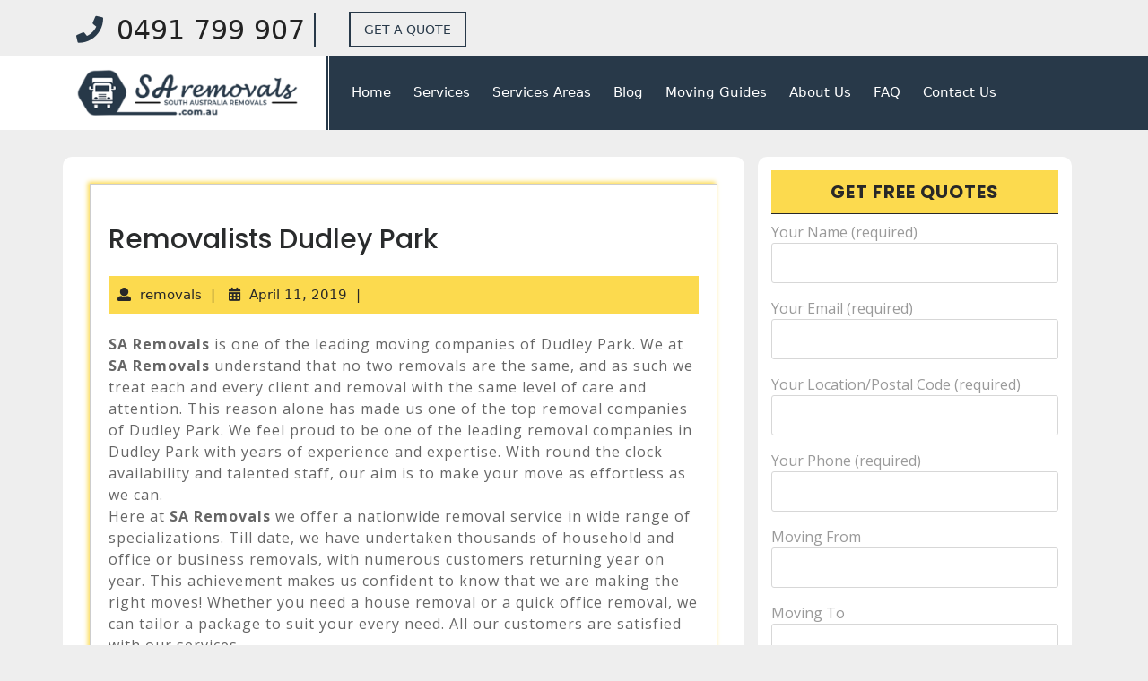

--- FILE ---
content_type: text/html; charset=UTF-8
request_url: https://saremovals.com.au/removalists-dudley-park.html
body_size: 13094
content:
<!DOCTYPE html>
<html lang="en-US" class="no-js no-svg">
<head>
	<meta name="google-site-verification" content="ERufbIPtaV2DMHq1isCpMl1Xm_oWBwRjvYYm4TYsO84" />
	<meta charset="UTF-8">
	<meta name="viewport" content="width=device-width, initial-scale=1">
	<link rel="profile" href="https://gmpg.org/xfn/11">
	<meta name="geo.region" content="AU-SA" />
<meta name="geo.placename" content="Adelaide" />
<meta name="geo.position" content="-34.928497;138.600739" />
<meta name="ICBM" content="-34.928497, 138.600739" />
	<meta name='robots' content='index, follow, max-image-preview:large, max-snippet:-1, max-video-preview:-1' />

	<!-- This site is optimized with the Yoast SEO plugin v23.7 - https://yoast.com/wordpress/plugins/seo/ -->
	<title>Removalists Dudley Park | 0491 799 907 | SA Removals</title>
	<meta name="description" content="SA Removals is a local removalists company in Dudley Park. Get the best removalist services with the experience movers all across the city." />
	<link rel="canonical" href="https://saremovals.com.au/removalists-dudley-park.html" />
	<meta property="og:locale" content="en_US" />
	<meta property="og:type" content="article" />
	<meta property="og:title" content="Removalists Dudley Park | 0491 799 907 | SA Removals" />
	<meta property="og:description" content="SA Removals is a local removalists company in Dudley Park. Get the best removalist services with the experience movers all across the city." />
	<meta property="og:url" content="https://saremovals.com.au/removalists-dudley-park.html" />
	<meta property="og:site_name" content="SA Removals" />
	<meta property="article:published_time" content="2019-04-11T15:05:46+00:00" />
	<meta property="og:image" content="https://saremovals.com.au/wp-content/uploads/2019/04/Removalists-Services-1.jpg" />
	<meta name="author" content="removals" />
	<meta name="twitter:card" content="summary_large_image" />
	<meta name="twitter:label1" content="Written by" />
	<meta name="twitter:data1" content="removals" />
	<meta name="twitter:label2" content="Est. reading time" />
	<meta name="twitter:data2" content="7 minutes" />
	<script type="application/ld+json" class="yoast-schema-graph">{"@context":"https://schema.org","@graph":[{"@type":"Article","@id":"https://saremovals.com.au/removalists-dudley-park.html#article","isPartOf":{"@id":"https://saremovals.com.au/removalists-dudley-park.html"},"author":{"name":"removals","@id":"https://saremovals.com.au/#/schema/person/f506e2259bd2752dff67da8cfa4ade49"},"headline":"Removalists Dudley Park","datePublished":"2019-04-11T15:05:46+00:00","dateModified":"2019-04-11T15:05:46+00:00","mainEntityOfPage":{"@id":"https://saremovals.com.au/removalists-dudley-park.html"},"wordCount":1453,"commentCount":0,"publisher":{"@id":"https://saremovals.com.au/#organization"},"image":{"@id":"https://saremovals.com.au/removalists-dudley-park.html#primaryimage"},"thumbnailUrl":"https://saremovals.com.au/wp-content/uploads/2019/04/Removalists-Services-1.jpg","articleSection":["Removalists SA"],"inLanguage":"en-US"},{"@type":"WebPage","@id":"https://saremovals.com.au/removalists-dudley-park.html","url":"https://saremovals.com.au/removalists-dudley-park.html","name":"Removalists Dudley Park | 0491 799 907 | SA Removals","isPartOf":{"@id":"https://saremovals.com.au/#website"},"primaryImageOfPage":{"@id":"https://saremovals.com.au/removalists-dudley-park.html#primaryimage"},"image":{"@id":"https://saremovals.com.au/removalists-dudley-park.html#primaryimage"},"thumbnailUrl":"https://saremovals.com.au/wp-content/uploads/2019/04/Removalists-Services-1.jpg","datePublished":"2019-04-11T15:05:46+00:00","dateModified":"2019-04-11T15:05:46+00:00","description":"SA Removals is a local removalists company in Dudley Park. Get the best removalist services with the experience movers all across the city.","breadcrumb":{"@id":"https://saremovals.com.au/removalists-dudley-park.html#breadcrumb"},"inLanguage":"en-US","potentialAction":[{"@type":"ReadAction","target":["https://saremovals.com.au/removalists-dudley-park.html"]}]},{"@type":"ImageObject","inLanguage":"en-US","@id":"https://saremovals.com.au/removalists-dudley-park.html#primaryimage","url":"https://saremovals.com.au/wp-content/uploads/2019/04/Removalists-Services-1.jpg","contentUrl":"https://saremovals.com.au/wp-content/uploads/2019/04/Removalists-Services-1.jpg","width":700,"height":250,"caption":"Removalists Services"},{"@type":"BreadcrumbList","@id":"https://saremovals.com.au/removalists-dudley-park.html#breadcrumb","itemListElement":[{"@type":"ListItem","position":1,"name":"Home","item":"https://saremovals.com.au/"},{"@type":"ListItem","position":2,"name":"Removalists Dudley Park"}]},{"@type":"WebSite","@id":"https://saremovals.com.au/#website","url":"https://saremovals.com.au/","name":"SA Removals","description":"","publisher":{"@id":"https://saremovals.com.au/#organization"},"potentialAction":[{"@type":"SearchAction","target":{"@type":"EntryPoint","urlTemplate":"https://saremovals.com.au/?s={search_term_string}"},"query-input":{"@type":"PropertyValueSpecification","valueRequired":true,"valueName":"search_term_string"}}],"inLanguage":"en-US"},{"@type":"Organization","@id":"https://saremovals.com.au/#organization","name":"SA Removals","url":"https://saremovals.com.au/","logo":{"@type":"ImageObject","inLanguage":"en-US","@id":"https://saremovals.com.au/#/schema/logo/image/","url":"https://saremovals.com.au/wp-content/uploads/2019/01/cropped-SA-Removals-Logo-1.png","contentUrl":"https://saremovals.com.au/wp-content/uploads/2019/01/cropped-SA-Removals-Logo-1.png","width":1172,"height":250,"caption":"SA Removals"},"image":{"@id":"https://saremovals.com.au/#/schema/logo/image/"}},{"@type":"Person","@id":"https://saremovals.com.au/#/schema/person/f506e2259bd2752dff67da8cfa4ade49","name":"removals","image":{"@type":"ImageObject","inLanguage":"en-US","@id":"https://saremovals.com.au/#/schema/person/image/","url":"https://secure.gravatar.com/avatar/d262f4b3ad1033ac338a3860e499e8fa?s=96&d=mm&r=g","contentUrl":"https://secure.gravatar.com/avatar/d262f4b3ad1033ac338a3860e499e8fa?s=96&d=mm&r=g","caption":"removals"},"url":"https://saremovals.com.au/author/removals"}]}</script>
	<!-- / Yoast SEO plugin. -->


<link rel='dns-prefetch' href='//fonts.googleapis.com' />
<link rel="alternate" type="application/rss+xml" title="SA Removals &raquo; Feed" href="https://saremovals.com.au/feed" />
<link rel='stylesheet' id='wp-block-library-css' href='https://saremovals.com.au/wp-includes/css/dist/block-library/style.min.css?ver=6.5.7' type='text/css' media='all' />
<style id='classic-theme-styles-inline-css' type='text/css'>
/*! This file is auto-generated */
.wp-block-button__link{color:#fff;background-color:#32373c;border-radius:9999px;box-shadow:none;text-decoration:none;padding:calc(.667em + 2px) calc(1.333em + 2px);font-size:1.125em}.wp-block-file__button{background:#32373c;color:#fff;text-decoration:none}
</style>
<style id='global-styles-inline-css' type='text/css'>
body{--wp--preset--color--black: #000000;--wp--preset--color--cyan-bluish-gray: #abb8c3;--wp--preset--color--white: #ffffff;--wp--preset--color--pale-pink: #f78da7;--wp--preset--color--vivid-red: #cf2e2e;--wp--preset--color--luminous-vivid-orange: #ff6900;--wp--preset--color--luminous-vivid-amber: #fcb900;--wp--preset--color--light-green-cyan: #7bdcb5;--wp--preset--color--vivid-green-cyan: #00d084;--wp--preset--color--pale-cyan-blue: #8ed1fc;--wp--preset--color--vivid-cyan-blue: #0693e3;--wp--preset--color--vivid-purple: #9b51e0;--wp--preset--gradient--vivid-cyan-blue-to-vivid-purple: linear-gradient(135deg,rgba(6,147,227,1) 0%,rgb(155,81,224) 100%);--wp--preset--gradient--light-green-cyan-to-vivid-green-cyan: linear-gradient(135deg,rgb(122,220,180) 0%,rgb(0,208,130) 100%);--wp--preset--gradient--luminous-vivid-amber-to-luminous-vivid-orange: linear-gradient(135deg,rgba(252,185,0,1) 0%,rgba(255,105,0,1) 100%);--wp--preset--gradient--luminous-vivid-orange-to-vivid-red: linear-gradient(135deg,rgba(255,105,0,1) 0%,rgb(207,46,46) 100%);--wp--preset--gradient--very-light-gray-to-cyan-bluish-gray: linear-gradient(135deg,rgb(238,238,238) 0%,rgb(169,184,195) 100%);--wp--preset--gradient--cool-to-warm-spectrum: linear-gradient(135deg,rgb(74,234,220) 0%,rgb(151,120,209) 20%,rgb(207,42,186) 40%,rgb(238,44,130) 60%,rgb(251,105,98) 80%,rgb(254,248,76) 100%);--wp--preset--gradient--blush-light-purple: linear-gradient(135deg,rgb(255,206,236) 0%,rgb(152,150,240) 100%);--wp--preset--gradient--blush-bordeaux: linear-gradient(135deg,rgb(254,205,165) 0%,rgb(254,45,45) 50%,rgb(107,0,62) 100%);--wp--preset--gradient--luminous-dusk: linear-gradient(135deg,rgb(255,203,112) 0%,rgb(199,81,192) 50%,rgb(65,88,208) 100%);--wp--preset--gradient--pale-ocean: linear-gradient(135deg,rgb(255,245,203) 0%,rgb(182,227,212) 50%,rgb(51,167,181) 100%);--wp--preset--gradient--electric-grass: linear-gradient(135deg,rgb(202,248,128) 0%,rgb(113,206,126) 100%);--wp--preset--gradient--midnight: linear-gradient(135deg,rgb(2,3,129) 0%,rgb(40,116,252) 100%);--wp--preset--font-size--small: 13px;--wp--preset--font-size--medium: 20px;--wp--preset--font-size--large: 36px;--wp--preset--font-size--x-large: 42px;--wp--preset--spacing--20: 0.44rem;--wp--preset--spacing--30: 0.67rem;--wp--preset--spacing--40: 1rem;--wp--preset--spacing--50: 1.5rem;--wp--preset--spacing--60: 2.25rem;--wp--preset--spacing--70: 3.38rem;--wp--preset--spacing--80: 5.06rem;--wp--preset--shadow--natural: 6px 6px 9px rgba(0, 0, 0, 0.2);--wp--preset--shadow--deep: 12px 12px 50px rgba(0, 0, 0, 0.4);--wp--preset--shadow--sharp: 6px 6px 0px rgba(0, 0, 0, 0.2);--wp--preset--shadow--outlined: 6px 6px 0px -3px rgba(255, 255, 255, 1), 6px 6px rgba(0, 0, 0, 1);--wp--preset--shadow--crisp: 6px 6px 0px rgba(0, 0, 0, 1);}:where(.is-layout-flex){gap: 0.5em;}:where(.is-layout-grid){gap: 0.5em;}body .is-layout-flex{display: flex;}body .is-layout-flex{flex-wrap: wrap;align-items: center;}body .is-layout-flex > *{margin: 0;}body .is-layout-grid{display: grid;}body .is-layout-grid > *{margin: 0;}:where(.wp-block-columns.is-layout-flex){gap: 2em;}:where(.wp-block-columns.is-layout-grid){gap: 2em;}:where(.wp-block-post-template.is-layout-flex){gap: 1.25em;}:where(.wp-block-post-template.is-layout-grid){gap: 1.25em;}.has-black-color{color: var(--wp--preset--color--black) !important;}.has-cyan-bluish-gray-color{color: var(--wp--preset--color--cyan-bluish-gray) !important;}.has-white-color{color: var(--wp--preset--color--white) !important;}.has-pale-pink-color{color: var(--wp--preset--color--pale-pink) !important;}.has-vivid-red-color{color: var(--wp--preset--color--vivid-red) !important;}.has-luminous-vivid-orange-color{color: var(--wp--preset--color--luminous-vivid-orange) !important;}.has-luminous-vivid-amber-color{color: var(--wp--preset--color--luminous-vivid-amber) !important;}.has-light-green-cyan-color{color: var(--wp--preset--color--light-green-cyan) !important;}.has-vivid-green-cyan-color{color: var(--wp--preset--color--vivid-green-cyan) !important;}.has-pale-cyan-blue-color{color: var(--wp--preset--color--pale-cyan-blue) !important;}.has-vivid-cyan-blue-color{color: var(--wp--preset--color--vivid-cyan-blue) !important;}.has-vivid-purple-color{color: var(--wp--preset--color--vivid-purple) !important;}.has-black-background-color{background-color: var(--wp--preset--color--black) !important;}.has-cyan-bluish-gray-background-color{background-color: var(--wp--preset--color--cyan-bluish-gray) !important;}.has-white-background-color{background-color: var(--wp--preset--color--white) !important;}.has-pale-pink-background-color{background-color: var(--wp--preset--color--pale-pink) !important;}.has-vivid-red-background-color{background-color: var(--wp--preset--color--vivid-red) !important;}.has-luminous-vivid-orange-background-color{background-color: var(--wp--preset--color--luminous-vivid-orange) !important;}.has-luminous-vivid-amber-background-color{background-color: var(--wp--preset--color--luminous-vivid-amber) !important;}.has-light-green-cyan-background-color{background-color: var(--wp--preset--color--light-green-cyan) !important;}.has-vivid-green-cyan-background-color{background-color: var(--wp--preset--color--vivid-green-cyan) !important;}.has-pale-cyan-blue-background-color{background-color: var(--wp--preset--color--pale-cyan-blue) !important;}.has-vivid-cyan-blue-background-color{background-color: var(--wp--preset--color--vivid-cyan-blue) !important;}.has-vivid-purple-background-color{background-color: var(--wp--preset--color--vivid-purple) !important;}.has-black-border-color{border-color: var(--wp--preset--color--black) !important;}.has-cyan-bluish-gray-border-color{border-color: var(--wp--preset--color--cyan-bluish-gray) !important;}.has-white-border-color{border-color: var(--wp--preset--color--white) !important;}.has-pale-pink-border-color{border-color: var(--wp--preset--color--pale-pink) !important;}.has-vivid-red-border-color{border-color: var(--wp--preset--color--vivid-red) !important;}.has-luminous-vivid-orange-border-color{border-color: var(--wp--preset--color--luminous-vivid-orange) !important;}.has-luminous-vivid-amber-border-color{border-color: var(--wp--preset--color--luminous-vivid-amber) !important;}.has-light-green-cyan-border-color{border-color: var(--wp--preset--color--light-green-cyan) !important;}.has-vivid-green-cyan-border-color{border-color: var(--wp--preset--color--vivid-green-cyan) !important;}.has-pale-cyan-blue-border-color{border-color: var(--wp--preset--color--pale-cyan-blue) !important;}.has-vivid-cyan-blue-border-color{border-color: var(--wp--preset--color--vivid-cyan-blue) !important;}.has-vivid-purple-border-color{border-color: var(--wp--preset--color--vivid-purple) !important;}.has-vivid-cyan-blue-to-vivid-purple-gradient-background{background: var(--wp--preset--gradient--vivid-cyan-blue-to-vivid-purple) !important;}.has-light-green-cyan-to-vivid-green-cyan-gradient-background{background: var(--wp--preset--gradient--light-green-cyan-to-vivid-green-cyan) !important;}.has-luminous-vivid-amber-to-luminous-vivid-orange-gradient-background{background: var(--wp--preset--gradient--luminous-vivid-amber-to-luminous-vivid-orange) !important;}.has-luminous-vivid-orange-to-vivid-red-gradient-background{background: var(--wp--preset--gradient--luminous-vivid-orange-to-vivid-red) !important;}.has-very-light-gray-to-cyan-bluish-gray-gradient-background{background: var(--wp--preset--gradient--very-light-gray-to-cyan-bluish-gray) !important;}.has-cool-to-warm-spectrum-gradient-background{background: var(--wp--preset--gradient--cool-to-warm-spectrum) !important;}.has-blush-light-purple-gradient-background{background: var(--wp--preset--gradient--blush-light-purple) !important;}.has-blush-bordeaux-gradient-background{background: var(--wp--preset--gradient--blush-bordeaux) !important;}.has-luminous-dusk-gradient-background{background: var(--wp--preset--gradient--luminous-dusk) !important;}.has-pale-ocean-gradient-background{background: var(--wp--preset--gradient--pale-ocean) !important;}.has-electric-grass-gradient-background{background: var(--wp--preset--gradient--electric-grass) !important;}.has-midnight-gradient-background{background: var(--wp--preset--gradient--midnight) !important;}.has-small-font-size{font-size: var(--wp--preset--font-size--small) !important;}.has-medium-font-size{font-size: var(--wp--preset--font-size--medium) !important;}.has-large-font-size{font-size: var(--wp--preset--font-size--large) !important;}.has-x-large-font-size{font-size: var(--wp--preset--font-size--x-large) !important;}
.wp-block-navigation a:where(:not(.wp-element-button)){color: inherit;}
:where(.wp-block-post-template.is-layout-flex){gap: 1.25em;}:where(.wp-block-post-template.is-layout-grid){gap: 1.25em;}
:where(.wp-block-columns.is-layout-flex){gap: 2em;}:where(.wp-block-columns.is-layout-grid){gap: 2em;}
.wp-block-pullquote{font-size: 1.5em;line-height: 1.6;}
</style>
<link rel='stylesheet' id='contact-form-7-css' href='https://saremovals.com.au/wp-content/plugins/contact-form-7/includes/css/styles.css?ver=5.9.8' type='text/css' media='all' />
<link rel='stylesheet' id='nirman-construction-fonts-css' href='//fonts.googleapis.com/css?family=Poppins%3A100%2C100i%2C200%2C200i%2C300%2C300i%2C400%2C400i%2C500%2C500i%2C600%2C600i%2C700%2C700i%2C800%2C800i%2C900%2C900i%7COpen%20Sans%3A300%2C300i%2C400%2C400i%2C600%2C600i%2C700%2C700i%2C800%2C800i' type='text/css' media='all' />
<link rel='stylesheet' id='bootstrap-css' href='https://saremovals.com.au/wp-content/themes/nirman-construction/assets/css/bootstrap.css?ver=6.5.7' type='text/css' media='all' />
<link rel='stylesheet' id='nirman-construction-basic-style-css' href='https://saremovals.com.au/wp-content/themes/nirman-construction-child/style.css?ver=6.5.7' type='text/css' media='all' />
<link rel='stylesheet' id='font-awesome-css' href='https://saremovals.com.au/wp-content/themes/nirman-construction/assets/css/fontawesome-all.css?ver=6.5.7' type='text/css' media='all' />
<link rel='stylesheet' id='site-reviews-css' href='https://saremovals.com.au/wp-content/plugins/site-reviews/assets/styles/default.css?ver=7.2.2' type='text/css' media='all' />
<style id='site-reviews-inline-css' type='text/css'>
:root{--glsr-star-empty:url(https://saremovals.com.au/wp-content/plugins/site-reviews/assets/images/stars/default/star-empty.svg);--glsr-star-error:url(https://saremovals.com.au/wp-content/plugins/site-reviews/assets/images/stars/default/star-error.svg);--glsr-star-full:url(https://saremovals.com.au/wp-content/plugins/site-reviews/assets/images/stars/default/star-full.svg);--glsr-star-half:url(https://saremovals.com.au/wp-content/plugins/site-reviews/assets/images/stars/default/star-half.svg)}

</style>
<!--[if lt IE 9]>
<script type="text/javascript" src="https://saremovals.com.au/wp-content/themes/nirman-construction/assets/js/html5.js?ver=3.7.3" id="html5-js"></script>
<![endif]-->
<script type="text/javascript" src="https://saremovals.com.au/wp-includes/js/jquery/jquery.min.js?ver=3.7.1" id="jquery-core-js"></script>
<script type="text/javascript" src="https://saremovals.com.au/wp-includes/js/jquery/jquery-migrate.min.js?ver=3.4.1" id="jquery-migrate-js"></script>
<script type="text/javascript" src="https://saremovals.com.au/wp-content/themes/nirman-construction/assets/js/bootstrap.js?ver=6.5.7" id="bootstrap-js"></script>
<link rel="https://api.w.org/" href="https://saremovals.com.au/wp-json/" /><link rel="alternate" type="application/json" href="https://saremovals.com.au/wp-json/wp/v2/posts/413" /><link rel="EditURI" type="application/rsd+xml" title="RSD" href="https://saremovals.com.au/xmlrpc.php?rsd" />
<meta name="generator" content="WordPress 6.5.7" />
<link rel='shortlink' href='https://saremovals.com.au/?p=413' />
<link rel="alternate" type="application/json+oembed" href="https://saremovals.com.au/wp-json/oembed/1.0/embed?url=https%3A%2F%2Fsaremovals.com.au%2Fremovalists-dudley-park.html" />
<link rel="alternate" type="text/xml+oembed" href="https://saremovals.com.au/wp-json/oembed/1.0/embed?url=https%3A%2F%2Fsaremovals.com.au%2Fremovalists-dudley-park.html&#038;format=xml" />
<link rel="icon" href="https://saremovals.com.au/wp-content/uploads/2019/01/favicon-icon.png" sizes="32x32" />
<link rel="icon" href="https://saremovals.com.au/wp-content/uploads/2019/01/favicon-icon.png" sizes="192x192" />
<link rel="apple-touch-icon" href="https://saremovals.com.au/wp-content/uploads/2019/01/favicon-icon.png" />
<meta name="msapplication-TileImage" content="https://saremovals.com.au/wp-content/uploads/2019/01/favicon-icon.png" />
	<!-- Global site tag (gtag.js) - Google Analytics -->
<script async src="https://www.googletagmanager.com/gtag/js?id=UA-100389696-5"></script>
<script>
  window.dataLayer = window.dataLayer || [];
  function gtag(){dataLayer.push(arguments);}
  gtag('js', new Date());

  gtag('config', 'UA-100389696-5');
</script>

</head>

<body data-rsssl=1 class="post-template-default single single-post postid-413 single-format-standard wp-custom-logo has-sidebar">

<div id="header">
	<div class="top-header">
		<div class="container">
			<div class="row">
				<div class="col-lg-12 col-md-12">
					<div class="contact-details">
											<span class="col-org"><i class="fas fa-phone"></i> <a href="tel:0491799907">0491 799 907</a></span>
											<div class="quote-btn">            
					     <a href="https://saremovals.com.au/contact-us">GET A QUOTE</a>    
					    </div>
					</div>
					<div class="row top-header-mobile">
			<div class="mobile-header-left">
						
 <a href="tel:0491799907"><i class="fas fa-phone-volume"></i>0491 799 907</a></div>
				<div class="mobile-header-right">
					<a href="/contact-us">Contact Us</a></div>
			 
		</div>

						 
				</div>
					
								<!--<div class="col-lg-6 col-md-6">
					<div class="social-icons">
											    					    	
					    	
					    		            
					</div>	
				</div>-->
			</div>
		</div>
	</div>
	<div class="toggle"><a class="toggleMenu" href="#">Menu</a></div>
	<div class="menu-section">
		<div class="container">
			<div class="row m-0">
				<div class="col-lg-3 col-md-3 p-0">
					<div class="logo">
				        <a href="https://saremovals.com.au/" class="custom-logo-link" rel="home"><img width="1172" height="250" src="https://saremovals.com.au/wp-content/uploads/2019/01/cropped-SA-Removals-Logo-1.png" class="custom-logo" alt="SA Removals" decoding="async" fetchpriority="high" srcset="https://saremovals.com.au/wp-content/uploads/2019/01/cropped-SA-Removals-Logo-1.png 1172w, https://saremovals.com.au/wp-content/uploads/2019/01/cropped-SA-Removals-Logo-1-300x64.png 300w, https://saremovals.com.au/wp-content/uploads/2019/01/cropped-SA-Removals-Logo-1-768x164.png 768w, https://saremovals.com.au/wp-content/uploads/2019/01/cropped-SA-Removals-Logo-1-1024x218.png 1024w" sizes="(max-width: 1172px) 100vw, 1172px" /></a>				    </div>
				</div>
				<div class="col-lg-9 col-md-7 top-menu">
					<div class="nav">
						<div class="menu-header-menu-container"><ul id="menu-header-menu" class="menu"><li id="menu-item-42" class="menu-item menu-item-type-post_type menu-item-object-page menu-item-home menu-item-42"><a href="https://saremovals.com.au/">Home</a></li>
<li id="menu-item-43" class="menu-item menu-item-type-custom menu-item-object-custom menu-item-has-children menu-item-43"><a href="#">Services</a>
<ul class="sub-menu">
	<li id="menu-item-39" class="menu-item menu-item-type-post_type menu-item-object-page menu-item-39"><a href="https://saremovals.com.au/home-removals-adelaide">Home Removals Adelaide</a></li>
	<li id="menu-item-40" class="menu-item menu-item-type-post_type menu-item-object-page menu-item-40"><a href="https://saremovals.com.au/office-removals-adelaide">Office Removals Adelaide</a></li>
	<li id="menu-item-38" class="menu-item menu-item-type-post_type menu-item-object-page menu-item-38"><a href="https://saremovals.com.au/furniture-removals-adelaide">Furniture Removals Adelaide</a></li>
</ul>
</li>
<li id="menu-item-1129" class="menu-item menu-item-type-custom menu-item-object-custom menu-item-has-children menu-item-1129"><a href="#">Services Areas</a>
<ul class="sub-menu">
	<li id="menu-item-1130" class="menu-item menu-item-type-taxonomy menu-item-object-category current-post-ancestor current-menu-parent current-post-parent menu-item-1130"><a href="https://saremovals.com.au/category/removalists-sa">Removalists SA</a></li>
</ul>
</li>
<li id="menu-item-64" class="menu-item menu-item-type-taxonomy menu-item-object-category menu-item-64"><a href="https://saremovals.com.au/category/blog">Blog</a></li>
<li id="menu-item-1347" class="menu-item menu-item-type-post_type menu-item-object-page menu-item-1347"><a href="https://saremovals.com.au/moving-guides-adelaide">Moving Guides</a></li>
<li id="menu-item-46" class="menu-item menu-item-type-post_type menu-item-object-page menu-item-46"><a href="https://saremovals.com.au/about-us">About Us</a></li>
<li id="menu-item-250" class="menu-item menu-item-type-post_type menu-item-object-page menu-item-has-children menu-item-250"><a href="https://saremovals.com.au/faq">FAQ</a>
<ul class="sub-menu">
	<li id="menu-item-290" class="menu-item menu-item-type-post_type menu-item-object-page menu-item-290"><a href="https://saremovals.com.au/testimonials">Testimonials</a></li>
	<li id="menu-item-291" class="menu-item menu-item-type-post_type menu-item-object-page menu-item-291"><a href="https://saremovals.com.au/gallery">Gallery</a></li>
</ul>
</li>
<li id="menu-item-41" class="menu-item menu-item-type-post_type menu-item-object-page menu-item-41"><a href="https://saremovals.com.au/contact-us">Contact Us</a></li>
</ul></div>					</div>
				</div>
											</div>
		</div>
	</div>
</div>
<div class="container">
	<div class="content-area">
		<main id="main" class="site-main" role="main">
							<div class="row">
					<div id="" class="content_area col-lg-8 col-md-8">
						<section id="post_section">
							
<div id="post-413" class="inner-service post-413 post type-post status-publish format-standard hentry category-removalists-sa">
  <div class="single-post">
    <div class="article_content">
      <div class="article-text">
        <h1 class="single-post">Removalists Dudley Park</h1>
        <div class="metabox1"> 
          <span class="entry-author"><i class="fas fa-user"></i>removals</span><span>|</span>
          <span class="entry-date"><i class="fas fa-calendar-alt"></i>April 11, 2019</span><span>|</span>
          <span class="entry-comments"><i class="fas fa-comments"></i>0 Comments</span>
        </div>
        <img src=""/>
        <p><p><strong>SA Removals</strong> is one of the leading moving companies of Dudley Park. We at <strong>SA Removals</strong> understand that no two removals are the same, and as such we treat each and every client and removal with the same level of care and attention. This reason alone has made us one of the top removal companies of Dudley Park. We feel proud to be one of the leading removal companies in Dudley Park with years of experience and expertise. With round the clock availability and talented staff, our aim is to make your move as effortless as we can.<br />
Here at <strong>SA Removals</strong> we offer a nationwide removal service in wide range of specializations. Till date, we have undertaken thousands of household and office or business removals, with numerous customers returning year on year. This achievement makes us confident to know that we are making the right moves! Whether you need a house removal or a quick office removal, we can tailor a package to suit your every need. All our customers are satisfied with our services.</p>
<figure id="attachment_311" aria-describedby="caption-attachment-311" style="width: 700px" class="wp-caption alignnone"><img decoding="async" class="wp-image-311 size-full" src="https://saremovals.com.au/wp-content/uploads/2019/04/Removalists-Services-1.jpg" alt="Removalists Dudley Park" width="700" height="250" srcset="https://saremovals.com.au/wp-content/uploads/2019/04/Removalists-Services-1.jpg 700w, https://saremovals.com.au/wp-content/uploads/2019/04/Removalists-Services-1-300x107.jpg 300w" sizes="(max-width: 700px) 100vw, 700px" /><figcaption id="caption-attachment-311" class="wp-caption-text">Removalists Dudley Park</figcaption></figure>
<h3>Packaging options:</h3>
<p>If you are looking to do a self-pack on your household goods then we have all the packing materials you will need. Our boxes are of good quality and ideal to store all your house goods.<br />
If it is a full packing service you need then we are the team to trust. We give special attention to detail to ensure an efficient move for your home. Our packing and moving services are very effective. Moreover, we make sure that none of your belongings are damaged during the process.</p>
<p>Maybe you are short of time or it could be you are just keen to start living in your new home. With our fully comprehensive packing and un-packing service we ensure that your home is ready to live in every aspect after the move.</p>
<h3>Getting Moved:</h3>
<p>We do our best to give you noteworthy services. By taking every small detail into account, our moving services are one of the best of its kind.<br />
With a proper strategy and planning, we make sure that all your belongings are carefully moved.<br />
We have all the experience and expertise that is required for a great move.</p>
<figure id="attachment_309" aria-describedby="caption-attachment-309" style="width: 700px" class="wp-caption alignnone"><img decoding="async" class="wp-image-309 size-full" src="https://saremovals.com.au/wp-content/uploads/2019/04/Professional-Removalists-1.jpg" alt="Professional Removalists" width="700" height="250" srcset="https://saremovals.com.au/wp-content/uploads/2019/04/Professional-Removalists-1.jpg 700w, https://saremovals.com.au/wp-content/uploads/2019/04/Professional-Removalists-1-300x107.jpg 300w" sizes="(max-width: 700px) 100vw, 700px" /><figcaption id="caption-attachment-309" class="wp-caption-text">Professional Removalists</figcaption></figure>
<h2>Our Services</h2>
<ol start="1">
<li>
<h3>Home Removals</h3>
<p>Our professional and certified team of home removalists takes optimum care of your valuable goods and décor articles at the time of your shifting. We are special in this segment of services as we use skilled workers and updated machineries to provide you a hassle free home removal service. With round the clock availability, our services are quite flexible. We are always prepared to help you in your moves and meet your precise requirements due to which we are the most reliable home removalists of Dudley Park.</li>
<li>
<h3>Furniture Removals</h3>
<p>A furniture removal is a tedious task which must be done with ample precision to avoid damage and loss. Removing, packing and installing furniture takes the greatest share of stress and effort in the removal process. We are the best furniture removalists of Dudley Park with skilled professionals and updated tools and techniques, which help us in the removal of all types of furniture including –</p>
<ul>
<li>Big cabinets and wardrobes.</li>
<li>Lounge furniture for your drawing room and visitor&#8217;s rooms.</li>
<li>Dining furniture or kitchen cabinets.</li>
<li>Office counters, lockers, desks and closets.</li>
</ul>
</li>
<li>
<h3>Office Removals</h3>
<p>Business, commercial and office removals can be reason of stress and mismanagement for you and your staff. This may also lead to a significant loss of productivity. Our professional office removalists’ team frame strategies with excellent planned moves and competent IT relocation expertise to minimize these issues. Our team is always there to guide you through all the steps and stages of the removal process.</p>
<p>We keep you well informed about the paper works with a comprehensive briefing and ensure that your office removal process is smooth and seamless.</li>
</ol>
<figure id="attachment_313" aria-describedby="caption-attachment-313" style="width: 700px" class="wp-caption alignnone"><img decoding="async" class="wp-image-313 size-full" src="https://saremovals.com.au/wp-content/uploads/2019/04/Reliable-Removalists-1-1.jpg" alt="Reliable Removalists" width="700" height="250" srcset="https://saremovals.com.au/wp-content/uploads/2019/04/Reliable-Removalists-1-1.jpg 700w, https://saremovals.com.au/wp-content/uploads/2019/04/Reliable-Removalists-1-1-300x107.jpg 300w" sizes="(max-width: 700px) 100vw, 700px" /><figcaption id="caption-attachment-313" class="wp-caption-text">Reliable Removalists</figcaption></figure>
<h2>Benefits of Choosing Us</h2>
<p>The major benefits that we offer to our clients, which has helped us to earn the fame of being the most reliable removalists of Dudley Park, are as follows:</p>
<ol start="1">
<li>
<h3>Professional Attitude at Work:</h3>
<p><strong>SA Removals</strong> maintain a professional and ethical environment during our work. We use updated tools and machineries and skilled and certified work force to give you the best relocation experience ever. Many a times, moving few bulky articles and can incur greater transportation cost. All our services are available at an affordable price. This specialty makes us the best budget movers of Dudley Park.</li>
<li>
<h3>Certification of Authenticity:</h3>
<p><strong>SA Removals</strong> always sticks to local administrative regulations and protocols for accomplishment of all its projects. Local administrative bodies and officials have certified and accredited us all relevant permits to carry on the business. We have always followed legitimate and genuine ways to conduct our business and tasks. Be it our service accreditations or transport permits, we always stay updated in documents to provide you a legal restriction-free and authentic service. For this reason, we declare ourselves able to meet your relocation needs irrespective of your location or area. This is the reason for which we are known to be the most trusted moving and packaging company of Dudley Park.</li>
<li>
<h3>Technical Assistance:</h3>
<p>Our team comprises of technicians who can easily dismantle your furniture, computers and other heavy articles from your old location. With equal expertise and precision, they can reassemble those at your new place without any technical or physical harm to your goods. This is one of the best features of our packing services to keep you free, as we take care of your bulky belongings at the time of relocating.</li>
<li>
<h3>Storage Facility:</h3>
<p>Gap between selling and purchasing homes, offices or business spaces or due to your travel to abroad raises the requirement of storage service and facilities. Whatever the reason for your need, we can cater for all your requirements. Our storage services have the following features:</p>
<ul>
<li>We have our own secure storage facilities complete with security gates, CCTV and alarm.</li>
<li>All units are fully isolated &#038; security sealed.</li>
<li>Clients have copies of inventory list of all their belongings.</li>
<li>We also provide document or archiving storage for the safety of your official or personal documents.</li>
</ul>
</li>
<li>
<h3>Adaptable Transit facilities:</h3>
<p>We own vehicles of different range to assist your transit process. We understand that major damage of goods and furniture take place during the transportation. To avoid this, our packaging team usefully packs all your goods properly with sufficient filling and cushioning in size-specific containers and wrappings. Our range of vehicles starting from classic to heavy duty ones contains the utility vehicle which can efficiently meet your needs.</li>
<li>
<h3>Insurance coverage:</h3>
<p>To keep you in a peaceful state of mind, we offer you an insurance coverage for all the goods that are being moved from your old to new place. Our insurance value generally matches the cost of your goods, which assures you full protection of your goods at the time of transit. This helps us in ensuring you about the safety of your goods and valuable belongings during the relocation. This makes us the most trustworthy movers of Dudley Park. All the claims are handled promptly after filing of the claim. We are responsible company and reliable in every procedure of our moving process.</li>
</ol>
<figure id="attachment_318" aria-describedby="caption-attachment-318" style="width: 700px" class="wp-caption alignnone"><img loading="lazy" decoding="async" class="wp-image-318 size-full" src="https://saremovals.com.au/wp-content/uploads/2019/04/Affordable-Removalist-1.jpg" alt="Affordable Removalist" width="700" height="250" srcset="https://saremovals.com.au/wp-content/uploads/2019/04/Affordable-Removalist-1.jpg 700w, https://saremovals.com.au/wp-content/uploads/2019/04/Affordable-Removalist-1-300x107.jpg 300w" sizes="(max-width: 700px) 100vw, 700px" /><figcaption id="caption-attachment-318" class="wp-caption-text">Affordable Removalist</figcaption></figure>
<ol start="1">
<li>
<h3>Best Pricing Policy:</h3>
<p>We treat our customers with honesty as our primary mission is to provide quality service with full guarantee of satisfaction of our clients and customers. We are the most affordable removalists in Dudley Park and always strive to provide you best service at the cost of your reach.</li>
<li>
<h3>Effective Customer Relationship:</h3>
<p>SA Removals always lends its hands in your need of Best movers in Dudley Park. We always keep transparency in our communication and are ready to coordinate you in your moving and relocation task round the clock.</p>
<p>All the above features are more than any local removalists of Dudley Park can provide you efficiently. Due to our consistence and strive towards providing excellent service to customers, we have a growing database of satisfied and returning customers. We have all the people and all the tools and techniques to give you a pleasant and hassle free removalists’ service.</p>
<p>As the premier moving company of Dudley Park, we are able to cater for all your moving needs. Our experienced team will assist you at all times, helping you stay at peace.</li>
</ol>
<p><figure id="attachment_316" aria-describedby="caption-attachment-316" style="width: 700px" class="wp-caption alignnone"><img loading="lazy" decoding="async" class="wp-image-316 size-full" src="https://saremovals.com.au/wp-content/uploads/2019/04/Best-Mover-14.jpg" alt="Best Mover" width="700" height="250" srcset="https://saremovals.com.au/wp-content/uploads/2019/04/Best-Mover-14.jpg 700w, https://saremovals.com.au/wp-content/uploads/2019/04/Best-Mover-14-300x107.jpg 300w" sizes="(max-width: 700px) 100vw, 700px" /><figcaption id="caption-attachment-316" class="wp-caption-text">Best Mover</figcaption></figure><br />
<br />
<div class="vsg-map"><iframe loading="lazy" align="left" width="100%" height="380" frameborder="0" scrolling="no" marginheight="0" marginwidth="0" src="https://maps.google.com/maps?&q=Dudley%20Park%2C%20SA%2C%20Australia&amp;cid=&amp;t=m&amp;center=Dudley%20Park%2C%20SA%2C%20Australia&output=embed&z=14&iwloc=A&visual_refresh=true"></iframe></div></p>
<p>Location: <strong>Dudley Park, SA, Australia</strong></p>
</p>
      </div>
      <div class="clearfix"></div>
    </div>
  </div>
	<p>
			</p>
</div>
	<nav class="navigation post-navigation" aria-label="Posts">
		<h2 class="screen-reader-text">Post navigation</h2>
		<div class="nav-links"><div class="nav-previous"><a href="https://saremovals.com.au/removalists-chapel-hill.html" rel="prev"><span class="screen-reader-text">Previous Post</span><span aria-hidden="true" class="nav-subtitle">Previous</span></a></div><div class="nav-next"><a href="https://saremovals.com.au/removalists-brown-hill-creek.html" rel="next"><span class="screen-reader-text">Next Post</span><span aria-hidden="true" class="nav-subtitle">Next</span> </a></div></div>
	</nav>						</section>
					</div>
					<div id="sidebar" class="col-lg-4 col-md-4"><section id="text-2" class="widget widget_text"><div class="widget_container"><h2 class="widget-title">GET FREE QUOTES</h2></div>			<div class="textwidget">
<div class="wpcf7 no-js" id="wpcf7-f49-o1" lang="en-US" dir="ltr">
<div class="screen-reader-response"><p role="status" aria-live="polite" aria-atomic="true"></p> <ul></ul></div>
<form action="/removalists-dudley-park.html#wpcf7-f49-o1" method="post" class="wpcf7-form init" aria-label="Contact form" novalidate="novalidate" data-status="init">
<div style="display: none;">
<input type="hidden" name="_wpcf7" value="49" />
<input type="hidden" name="_wpcf7_version" value="5.9.8" />
<input type="hidden" name="_wpcf7_locale" value="en_US" />
<input type="hidden" name="_wpcf7_unit_tag" value="wpcf7-f49-o1" />
<input type="hidden" name="_wpcf7_container_post" value="0" />
<input type="hidden" name="_wpcf7_posted_data_hash" value="" />
</div>
<p> Your Name (required)<br />
<span class="wpcf7-form-control-wrap" data-name="your-name"><input size="40" maxlength="400" class="wpcf7-form-control wpcf7-text wpcf7-validates-as-required" aria-required="true" aria-invalid="false" value="" type="text" name="your-name" /></span>
</p>
<p> Your Email (required)<br />
<span class="wpcf7-form-control-wrap" data-name="your-email"><input size="40" maxlength="400" class="wpcf7-form-control wpcf7-email wpcf7-validates-as-required wpcf7-text wpcf7-validates-as-email" aria-required="true" aria-invalid="false" value="" type="email" name="your-email" /></span>
</p>
<p> Your Location/Postal Code (required)<br />
<span class="wpcf7-form-control-wrap" data-name="location"><input size="40" maxlength="400" class="wpcf7-form-control wpcf7-text wpcf7-validates-as-required" aria-required="true" aria-invalid="false" value="" type="text" name="location" /></span>
</p>
<p> Your Phone (required)<br />
<span class="wpcf7-form-control-wrap" data-name="your-phone"><input size="40" maxlength="400" class="wpcf7-form-control wpcf7-tel wpcf7-validates-as-required wpcf7-text wpcf7-validates-as-tel" aria-required="true" aria-invalid="false" value="" type="tel" name="your-phone" /></span>
</p>
<p> Moving From<br />
<span class="wpcf7-form-control-wrap" data-name="movingfrm"><input size="40" maxlength="400" class="wpcf7-form-control wpcf7-text" aria-invalid="false" value="" type="text" name="movingfrm" /></span>
</p>
<p> Moving To<br />
<span class="wpcf7-form-control-wrap" data-name="movingto"><input size="40" maxlength="400" class="wpcf7-form-control wpcf7-text" aria-invalid="false" value="" type="text" name="movingto" /></span>
</p>
<p> Subject<br />
<span class="wpcf7-form-control-wrap" data-name="your-subject"><input size="40" maxlength="400" class="wpcf7-form-control wpcf7-text" aria-invalid="false" value="" type="text" name="your-subject" /></span>
</p>
<p> Your Message<br />
<span class="wpcf7-form-control-wrap" data-name="your-message"><textarea cols="40" rows="4" maxlength="2000" class="wpcf7-form-control wpcf7-textarea" aria-invalid="false" name="your-message"></textarea></span>
</p>
<p><input class="wpcf7-form-control wpcf7-submit has-spinner" type="submit" value="Send" />
</p><div class="wpcf7-response-output" aria-hidden="true"></div>
</form>
</div>

</div>
		</section><section id="search-2" class="widget widget_search">

<form role="search" method="get" class="search-form" action="https://saremovals.com.au/">
	<input type="search" class="search-field" placeholder="Search &hellip;" value="" name="s" />
	<button type="submit" class="search-submit">Search</button>
</form></section>
		<section id="recent-posts-2" class="widget widget_recent_entries">
		<div class="widget_container"><h2 class="widget-title">Recent Post</h2></div>
		<ul>
											<li>
					<a href="https://saremovals.com.au/book-the-best-packers-and-movers-for-small-items-from-sa-removals.html">Book The Best Packers and Movers For Small Items From SA Removals</a>
									</li>
											<li>
					<a href="https://saremovals.com.au/removalists-hewett.html">Removalists Hewett</a>
									</li>
											<li>
					<a href="https://saremovals.com.au/removalists-rosewater.html">Removalists Rosewater</a>
									</li>
											<li>
					<a href="https://saremovals.com.au/removalists-penrice.html">Removalists Penrice</a>
									</li>
											<li>
					<a href="https://saremovals.com.au/removalists-wattle-park.html">Removalists Wattle Park</a>
									</li>
					</ul>

		</section></div>
				</div>
					</main>
	</div>
</div>

	<footer id="colophon" class="site-footer" role="contentinfo">
		<div class="container">
			<aside class="widget-area" role="complementary">
	<div class="row">
		<div class="widget-column footer-widget-1 col-lg-3 col-md-3">
			<section id="text-3" class="widget widget_text"><h2 class="widget-title">About Us</h2>			<div class="textwidget"><p><strong><em>SA Removals</em></strong> is one of the most <strong>trusted removalists of Adelaide</strong>. Our decades of exposure and experience in the industry has gained us the repute and made us able to be the most <strong>genuine removalists of Adelaide</strong>.</p>
</div>
		</section>		</div>
		<div class="widget-column footer-widget-2 col-lg-3 col-md-3">
			<section id="nav_menu-2" class="widget widget_nav_menu"><h2 class="widget-title">Services</h2><div class="menu-services-container"><ul id="menu-services" class="menu"><li id="menu-item-88" class="menu-item menu-item-type-post_type menu-item-object-page menu-item-88"><a href="https://saremovals.com.au/home-removals-adelaide">Home Removals Adelaide</a></li>
<li id="menu-item-89" class="menu-item menu-item-type-post_type menu-item-object-page menu-item-89"><a href="https://saremovals.com.au/office-removals-adelaide">Office Removals Adelaide</a></li>
<li id="menu-item-87" class="menu-item menu-item-type-post_type menu-item-object-page menu-item-87"><a href="https://saremovals.com.au/furniture-removals-adelaide">Furniture Removals Adelaide</a></li>
</ul></div></section>		</div>	
		<div class="widget-column footer-widget-3 col-lg-3 col-md-3">
					</div>
		<div class="widget-column footer-widget-4 col-lg-3 col-md-3">
			<section id="text-4" class="widget widget_text"><h2 class="widget-title">Contact Us</h2>			<div class="textwidget"><p><i class="fa fa-building"></i> South Australia Removals<br />
<i class="fa fa-map-marker"></i> Australia, 5000, AU<br />
<i class="fa fa-phone"></i> <a href="tel:0491799907"> 0491 799 907</a><br />
<i class="fa fa-envelope"></i><a href="mailto:info@saremovals.com.au"> info@saremovals.com.au</a><br />
<a href="https://saremovals.com.au"><img loading="lazy" decoding="async" class="size-medium wp-image-69 alignleft" style="padding: 10px; background: white; box-shadow: none; margin: 10px 0;" src="https://saremovals.com.au/wp-content/uploads/2019/01/SA-Removals-Logo-300x64.png" alt="SA Removals" width="300" height="64" srcset="https://saremovals.com.au/wp-content/uploads/2019/01/SA-Removals-Logo-300x64.png 300w, https://saremovals.com.au/wp-content/uploads/2019/01/SA-Removals-Logo.png 422w" sizes="(max-width: 300px) 100vw, 300px" /></a></p>
</div>
		</section>		</div>
	</div>
</aside>		</div>
		<div class="clearfix"></div>
		<div class="copyright"> 
			<div class="container">
				<div class="site-info">
	<p>&copy; 2021 <a href="https://saremovals.com.au">South Australia Removals</a>. All Rights Reserved.</p>
</div>			</div>
		</div>
	</footer>
		
<script type="text/javascript" src="https://saremovals.com.au/wp-includes/js/dist/vendor/wp-polyfill-inert.min.js?ver=3.1.2" id="wp-polyfill-inert-js"></script>
<script type="text/javascript" src="https://saremovals.com.au/wp-includes/js/dist/vendor/regenerator-runtime.min.js?ver=0.14.0" id="regenerator-runtime-js"></script>
<script type="text/javascript" src="https://saremovals.com.au/wp-includes/js/dist/vendor/wp-polyfill.min.js?ver=3.15.0" id="wp-polyfill-js"></script>
<script type="text/javascript" src="https://saremovals.com.au/wp-includes/js/dist/hooks.min.js?ver=2810c76e705dd1a53b18" id="wp-hooks-js"></script>
<script type="text/javascript" src="https://saremovals.com.au/wp-includes/js/dist/i18n.min.js?ver=5e580eb46a90c2b997e6" id="wp-i18n-js"></script>
<script type="text/javascript" id="wp-i18n-js-after">
/* <![CDATA[ */
wp.i18n.setLocaleData( { 'text direction\u0004ltr': [ 'ltr' ] } );
/* ]]> */
</script>
<script type="text/javascript" src="https://saremovals.com.au/wp-content/plugins/contact-form-7/includes/swv/js/index.js?ver=5.9.8" id="swv-js"></script>
<script type="text/javascript" id="contact-form-7-js-extra">
/* <![CDATA[ */
var wpcf7 = {"api":{"root":"https:\/\/saremovals.com.au\/wp-json\/","namespace":"contact-form-7\/v1"},"cached":"1"};
/* ]]> */
</script>
<script type="text/javascript" src="https://saremovals.com.au/wp-content/plugins/contact-form-7/includes/js/index.js?ver=5.9.8" id="contact-form-7-js"></script>
<script type="text/javascript" id="nirman-construction-skip-link-focus-fix-js-extra">
/* <![CDATA[ */
var nirman_constructionScreenReaderText = [];
/* ]]> */
</script>
<script type="text/javascript" src="https://saremovals.com.au/wp-content/themes/nirman-construction/assets/js/skip-link-focus-fix.js?ver=1.0" id="nirman-construction-skip-link-focus-fix-js"></script>
<script type="text/javascript" src="https://saremovals.com.au/wp-content/themes/nirman-construction/assets/js/navigation.js?ver=2.1.2" id="nirman-construction-navigation-jquery-js"></script>
<script type="text/javascript" id="site-reviews-js-before">
/* <![CDATA[ */
window.hasOwnProperty("GLSR")||(window.GLSR={Event:{on:()=>{}}});GLSR.action="glsr_public_action";GLSR.addons=[];GLSR.ajaxpagination=["#wpadminbar",".site-navigation-fixed"];GLSR.ajaxurl="https://saremovals.com.au/wp-admin/admin-ajax.php";GLSR.captcha=[];GLSR.nameprefix="site-reviews";GLSR.starsconfig={"clearable":false,tooltip:"Select a Rating"};GLSR.state={"popstate":false};GLSR.text={closemodal:"Close Modal"};GLSR.urlparameter="reviews-page";GLSR.validationconfig={field:"glsr-field",form:"glsr-form","field_error":"glsr-field-is-invalid","field_hidden":"glsr-hidden","field_message":"glsr-field-error","field_required":"glsr-required","field_valid":"glsr-field-is-valid","form_error":"glsr-form-is-invalid","form_message":"glsr-form-message","form_message_failed":"glsr-form-failed","form_message_success":"glsr-form-success","input_error":"glsr-is-invalid","input_valid":"glsr-is-valid"};GLSR.validationstrings={accepted:"This field must be accepted.",between:"This field value must be between %s and %s.",betweenlength:"This field must have between %s and %s characters.",email:"This field requires a valid e-mail address.",errors:"Please fix the submission errors.",max:"Maximum value for this field is %s.",maxfiles:"This field allows a maximum of %s files.",maxlength:"This field allows a maximum of %s characters.",min:"Minimum value for this field is %s.",minfiles:"This field requires a minimum of %s files.",minlength:"This field requires a minimum of %s characters.",number:"This field requires a number.",pattern:"Please match the requested format.",regex:"Please match the requested format.",required:"This field is required.",tel:"This field requires a valid telephone number.",url:"This field requires a valid website URL (make sure it starts with http or https).",unsupported:"The review could not be submitted because this browser is too old. Please try again with a modern browser."};GLSR.version="7.2.2";
/* ]]> */
</script>
<script type="text/javascript" src="https://saremovals.com.au/wp-content/plugins/site-reviews/assets/scripts/site-reviews.js?ver=7.2.2" id="site-reviews-js" defer="defer" data-wp-strategy="defer"></script>
<script>
{
	"@context": "http://schema.org",
	"@type": "LocalBusiness",
	"url": "https://saremovals.com.au/",
	"name": "SA Removals",
	"description": "SA Removals is a local company of removalists Adelaide. Get the best removalist services with the experienced movers all across the city.",
	"slogan": "Your Lucrative Professional Removalists Team In Adelaide When you move to a different place, you need your old things to make your new place a home. That’s why you take every essential thing that makes your life easy and comfortable even in a newer place. And the furniture is also like that, they not only",
	"email":"info@saremovals.com.au",
	"telephone": "0862445913",
	"openingHours": ["Mon-Sun 7:00AM-11:00PM"],
	"paymentAccepted": ["Cash", "Credit Card", "Bank Transfer"],
	"contactPoint" : [{
		"@type": "ContactPoint",
		"telephone": "0862445913",
		"areaServed":"AU",
		"contactType": "customer service"
		
	}],
	"logo": "https://cdn-chgme.nitrocdn.com/jNDkuTCoHxThiBQumAruMsYSkNGWhOps/assets/static/optimized/rev-60266d7/wp-content/uploads/2019/01/cropped-SA-Removals-Logo-1.png",
	"image": "https://cdn-chgme.nitrocdn.com/jNDkuTCoHxThiBQumAruMsYSkNGWhOps/assets/static/optimized/rev-60266d7/wp-content/uploads/2019/01/cropped-SA-Removals-Logo-1.png",
	"address": {
			"@type": "PostalAddress",
			"addressCountry": "AU",
			"addressRegion": "SA",
			"addressLocality": "Adelaide",
			"postalCode": "5000",
			"streetAddress": "Adelaide, WA, 6000, AU"
		  },	
	

		  
	"aggregateRating":
	{
		"@type": "AggregateRating",
		"ratingValue": "3.7",
		"reviewCount": "83"
	},
	
	"geo":{
		   "@type": "GeoCoordinates",
			"latitude":"-34.928497",
			"longitude":"138.600739"
		   },	  
		   
	"location":[
            {
               "@type":"Place",
               "name":"Adelaide"
            },
            {
               "@type":"Place",
               "geo":{
                  "@type":"GeoCircle",
                  "geoMidpoint":{
                     "@type":"GeoCoordinates",
                     "latitude":"-34.928497",
                     "longitude":"138.600739"
                  },
               }
            }
         ],
         
				
	"sameAs" : [ "https://saremovals.com.au/" ]
	
    }
</script>
</body>
</html>

--- FILE ---
content_type: application/javascript
request_url: https://saremovals.com.au/wp-content/themes/nirman-construction/assets/js/navigation.js?ver=2.1.2
body_size: 206
content:
/* global nirman_constructionScreenReaderText */
/**
 * Theme functions file.
 *
 * Contains handlers for navigation and widget area.
 */

(function( $ ) {

	// NAVIGATION CALLBACK FOR MAIN MENU
	var ww = jQuery(window).width();
	jQuery(document).ready(function() { 
		jQuery(".menu-section .nav li a").each(function() {
			if (jQuery(this).next().length > 0) {
				jQuery(this).addClass("parent");
			};
		})
		jQuery(".toggleMenu").click(function(e) { 
			e.preventDefault();
			jQuery(this).toggleClass("active");
			jQuery(".menu-section .nav").slideToggle('fast');
		});
		adjustMenu();
	})

	// navigation orientation resize callbak
	jQuery(window).bind('resize orientationchange', function() {
		ww = jQuery(window).width();
		adjustMenu();
	});

	var adjustMenu = function() {
		if (ww < 720) {
			jQuery(".toggleMenu").css("display", "block");
			if (!jQuery(".toggleMenu").hasClass("active")) {
				jQuery(".menu-section .nav").hide();
			} else {
				jQuery(".menu-section .nav").show();
			}
			jQuery(".menu-section .nav li").unbind('mouseenter mouseleave');
		} else {
			jQuery(".toggleMenu").css("display", "none");
			jQuery(".menu-section .nav").show();
			jQuery(".menu-section .nav li").removeClass("hover");
			jQuery(".menu-section .nav li a").unbind('click');
			jQuery(".menu-section .nav li").unbind('mouseenter mouseleave').bind('mouseenter mouseleave', function() {
				jQuery(this).toggleClass('hover');
			});
		}
	}
	
})( jQuery );
